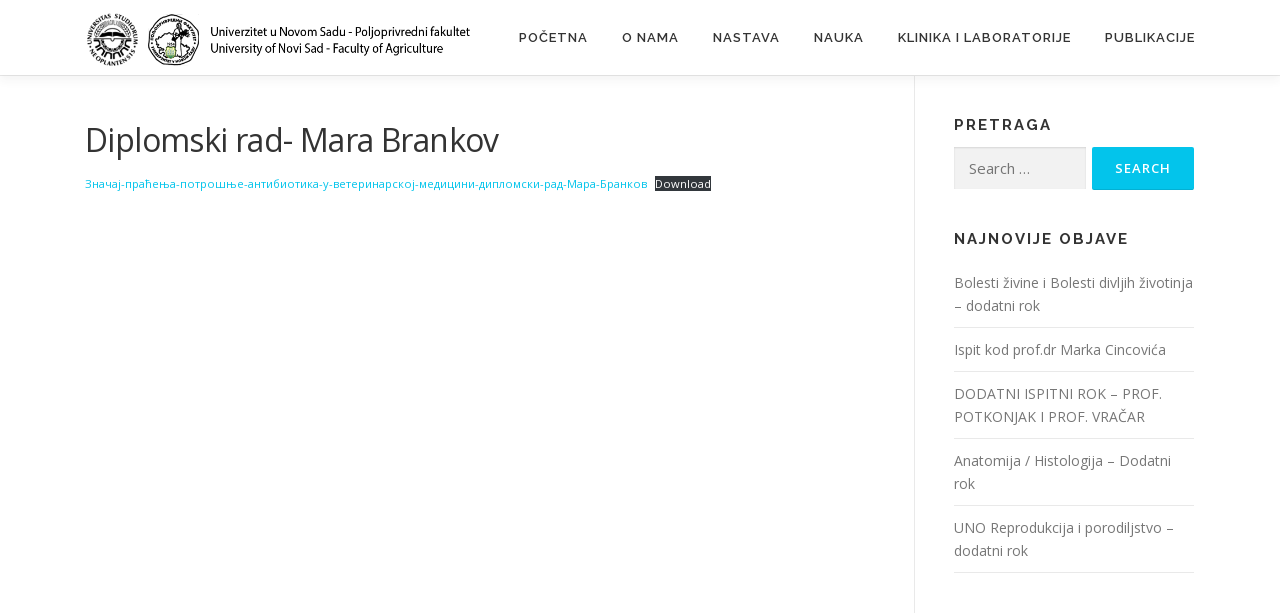

--- FILE ---
content_type: text/html; charset=UTF-8
request_url: https://www.nsveterina.edu.rs/diplomski-rad-mara-brankov/
body_size: 70677
content:
<!DOCTYPE html>
<html lang="en-US">
<head>
<meta charset="UTF-8">
<meta name="viewport" content="width=device-width, initial-scale=1">
<link rel="profile" href="http://gmpg.org/xfn/11">
<title>Diplomski rad- Mara Brankov &#8211; Departman za Veterinarsku Medicinu</title>
<meta name='robots' content='max-image-preview:large' />
<link rel='dns-prefetch' href='//fonts.googleapis.com' />
<link rel="alternate" type="application/rss+xml" title="Departman za Veterinarsku Medicinu &raquo; Feed" href="https://www.nsveterina.edu.rs/feed/" />
<link rel="alternate" type="application/rss+xml" title="Departman za Veterinarsku Medicinu &raquo; Comments Feed" href="https://www.nsveterina.edu.rs/comments/feed/" />
<link rel="alternate" type="application/rss+xml" title="Departman za Veterinarsku Medicinu &raquo; Diplomski rad- Mara Brankov Comments Feed" href="https://www.nsveterina.edu.rs/diplomski-rad-mara-brankov/feed/" />
<link rel="alternate" title="oEmbed (JSON)" type="application/json+oembed" href="https://www.nsveterina.edu.rs/wp-json/oembed/1.0/embed?url=https%3A%2F%2Fwww.nsveterina.edu.rs%2Fdiplomski-rad-mara-brankov%2F" />
<link rel="alternate" title="oEmbed (XML)" type="text/xml+oembed" href="https://www.nsveterina.edu.rs/wp-json/oembed/1.0/embed?url=https%3A%2F%2Fwww.nsveterina.edu.rs%2Fdiplomski-rad-mara-brankov%2F&#038;format=xml" />
<style id='wp-img-auto-sizes-contain-inline-css' type='text/css'>
img:is([sizes=auto i],[sizes^="auto," i]){contain-intrinsic-size:3000px 1500px}
/*# sourceURL=wp-img-auto-sizes-contain-inline-css */
</style>
<link rel='stylesheet' id='sbi_styles-css' href='https://www.nsveterina.edu.rs/wp-content/plugins/instagram-feed/css/sbi-styles.min.css?ver=6.10.0' type='text/css' media='all' />
<style id='wp-emoji-styles-inline-css' type='text/css'>

	img.wp-smiley, img.emoji {
		display: inline !important;
		border: none !important;
		box-shadow: none !important;
		height: 1em !important;
		width: 1em !important;
		margin: 0 0.07em !important;
		vertical-align: -0.1em !important;
		background: none !important;
		padding: 0 !important;
	}
/*# sourceURL=wp-emoji-styles-inline-css */
</style>
<style id='wp-block-library-inline-css' type='text/css'>
:root{--wp-block-synced-color:#7a00df;--wp-block-synced-color--rgb:122,0,223;--wp-bound-block-color:var(--wp-block-synced-color);--wp-editor-canvas-background:#ddd;--wp-admin-theme-color:#007cba;--wp-admin-theme-color--rgb:0,124,186;--wp-admin-theme-color-darker-10:#006ba1;--wp-admin-theme-color-darker-10--rgb:0,107,160.5;--wp-admin-theme-color-darker-20:#005a87;--wp-admin-theme-color-darker-20--rgb:0,90,135;--wp-admin-border-width-focus:2px}@media (min-resolution:192dpi){:root{--wp-admin-border-width-focus:1.5px}}.wp-element-button{cursor:pointer}:root .has-very-light-gray-background-color{background-color:#eee}:root .has-very-dark-gray-background-color{background-color:#313131}:root .has-very-light-gray-color{color:#eee}:root .has-very-dark-gray-color{color:#313131}:root .has-vivid-green-cyan-to-vivid-cyan-blue-gradient-background{background:linear-gradient(135deg,#00d084,#0693e3)}:root .has-purple-crush-gradient-background{background:linear-gradient(135deg,#34e2e4,#4721fb 50%,#ab1dfe)}:root .has-hazy-dawn-gradient-background{background:linear-gradient(135deg,#faaca8,#dad0ec)}:root .has-subdued-olive-gradient-background{background:linear-gradient(135deg,#fafae1,#67a671)}:root .has-atomic-cream-gradient-background{background:linear-gradient(135deg,#fdd79a,#004a59)}:root .has-nightshade-gradient-background{background:linear-gradient(135deg,#330968,#31cdcf)}:root .has-midnight-gradient-background{background:linear-gradient(135deg,#020381,#2874fc)}:root{--wp--preset--font-size--normal:16px;--wp--preset--font-size--huge:42px}.has-regular-font-size{font-size:1em}.has-larger-font-size{font-size:2.625em}.has-normal-font-size{font-size:var(--wp--preset--font-size--normal)}.has-huge-font-size{font-size:var(--wp--preset--font-size--huge)}.has-text-align-center{text-align:center}.has-text-align-left{text-align:left}.has-text-align-right{text-align:right}.has-fit-text{white-space:nowrap!important}#end-resizable-editor-section{display:none}.aligncenter{clear:both}.items-justified-left{justify-content:flex-start}.items-justified-center{justify-content:center}.items-justified-right{justify-content:flex-end}.items-justified-space-between{justify-content:space-between}.screen-reader-text{border:0;clip-path:inset(50%);height:1px;margin:-1px;overflow:hidden;padding:0;position:absolute;width:1px;word-wrap:normal!important}.screen-reader-text:focus{background-color:#ddd;clip-path:none;color:#444;display:block;font-size:1em;height:auto;left:5px;line-height:normal;padding:15px 23px 14px;text-decoration:none;top:5px;width:auto;z-index:100000}html :where(.has-border-color){border-style:solid}html :where([style*=border-top-color]){border-top-style:solid}html :where([style*=border-right-color]){border-right-style:solid}html :where([style*=border-bottom-color]){border-bottom-style:solid}html :where([style*=border-left-color]){border-left-style:solid}html :where([style*=border-width]){border-style:solid}html :where([style*=border-top-width]){border-top-style:solid}html :where([style*=border-right-width]){border-right-style:solid}html :where([style*=border-bottom-width]){border-bottom-style:solid}html :where([style*=border-left-width]){border-left-style:solid}html :where(img[class*=wp-image-]){height:auto;max-width:100%}:where(figure){margin:0 0 1em}html :where(.is-position-sticky){--wp-admin--admin-bar--position-offset:var(--wp-admin--admin-bar--height,0px)}@media screen and (max-width:600px){html :where(.is-position-sticky){--wp-admin--admin-bar--position-offset:0px}}

/*# sourceURL=wp-block-library-inline-css */
</style><style id='wp-block-file-inline-css' type='text/css'>
.wp-block-file{box-sizing:border-box}.wp-block-file:not(.wp-element-button){font-size:.8em}.wp-block-file.aligncenter{text-align:center}.wp-block-file.alignright{text-align:right}.wp-block-file *+.wp-block-file__button{margin-left:.75em}:where(.wp-block-file){margin-bottom:1.5em}.wp-block-file__embed{margin-bottom:1em}:where(.wp-block-file__button){border-radius:2em;display:inline-block;padding:.5em 1em}:where(.wp-block-file__button):where(a):active,:where(.wp-block-file__button):where(a):focus,:where(.wp-block-file__button):where(a):hover,:where(.wp-block-file__button):where(a):visited{box-shadow:none;color:#fff;opacity:.85;text-decoration:none}
/*# sourceURL=https://www.nsveterina.edu.rs/wp-includes/blocks/file/style.min.css */
</style>
<style id='global-styles-inline-css' type='text/css'>
:root{--wp--preset--aspect-ratio--square: 1;--wp--preset--aspect-ratio--4-3: 4/3;--wp--preset--aspect-ratio--3-4: 3/4;--wp--preset--aspect-ratio--3-2: 3/2;--wp--preset--aspect-ratio--2-3: 2/3;--wp--preset--aspect-ratio--16-9: 16/9;--wp--preset--aspect-ratio--9-16: 9/16;--wp--preset--color--black: #000000;--wp--preset--color--cyan-bluish-gray: #abb8c3;--wp--preset--color--white: #ffffff;--wp--preset--color--pale-pink: #f78da7;--wp--preset--color--vivid-red: #cf2e2e;--wp--preset--color--luminous-vivid-orange: #ff6900;--wp--preset--color--luminous-vivid-amber: #fcb900;--wp--preset--color--light-green-cyan: #7bdcb5;--wp--preset--color--vivid-green-cyan: #00d084;--wp--preset--color--pale-cyan-blue: #8ed1fc;--wp--preset--color--vivid-cyan-blue: #0693e3;--wp--preset--color--vivid-purple: #9b51e0;--wp--preset--gradient--vivid-cyan-blue-to-vivid-purple: linear-gradient(135deg,rgb(6,147,227) 0%,rgb(155,81,224) 100%);--wp--preset--gradient--light-green-cyan-to-vivid-green-cyan: linear-gradient(135deg,rgb(122,220,180) 0%,rgb(0,208,130) 100%);--wp--preset--gradient--luminous-vivid-amber-to-luminous-vivid-orange: linear-gradient(135deg,rgb(252,185,0) 0%,rgb(255,105,0) 100%);--wp--preset--gradient--luminous-vivid-orange-to-vivid-red: linear-gradient(135deg,rgb(255,105,0) 0%,rgb(207,46,46) 100%);--wp--preset--gradient--very-light-gray-to-cyan-bluish-gray: linear-gradient(135deg,rgb(238,238,238) 0%,rgb(169,184,195) 100%);--wp--preset--gradient--cool-to-warm-spectrum: linear-gradient(135deg,rgb(74,234,220) 0%,rgb(151,120,209) 20%,rgb(207,42,186) 40%,rgb(238,44,130) 60%,rgb(251,105,98) 80%,rgb(254,248,76) 100%);--wp--preset--gradient--blush-light-purple: linear-gradient(135deg,rgb(255,206,236) 0%,rgb(152,150,240) 100%);--wp--preset--gradient--blush-bordeaux: linear-gradient(135deg,rgb(254,205,165) 0%,rgb(254,45,45) 50%,rgb(107,0,62) 100%);--wp--preset--gradient--luminous-dusk: linear-gradient(135deg,rgb(255,203,112) 0%,rgb(199,81,192) 50%,rgb(65,88,208) 100%);--wp--preset--gradient--pale-ocean: linear-gradient(135deg,rgb(255,245,203) 0%,rgb(182,227,212) 50%,rgb(51,167,181) 100%);--wp--preset--gradient--electric-grass: linear-gradient(135deg,rgb(202,248,128) 0%,rgb(113,206,126) 100%);--wp--preset--gradient--midnight: linear-gradient(135deg,rgb(2,3,129) 0%,rgb(40,116,252) 100%);--wp--preset--font-size--small: 13px;--wp--preset--font-size--medium: 20px;--wp--preset--font-size--large: 36px;--wp--preset--font-size--x-large: 42px;--wp--preset--spacing--20: 0.44rem;--wp--preset--spacing--30: 0.67rem;--wp--preset--spacing--40: 1rem;--wp--preset--spacing--50: 1.5rem;--wp--preset--spacing--60: 2.25rem;--wp--preset--spacing--70: 3.38rem;--wp--preset--spacing--80: 5.06rem;--wp--preset--shadow--natural: 6px 6px 9px rgba(0, 0, 0, 0.2);--wp--preset--shadow--deep: 12px 12px 50px rgba(0, 0, 0, 0.4);--wp--preset--shadow--sharp: 6px 6px 0px rgba(0, 0, 0, 0.2);--wp--preset--shadow--outlined: 6px 6px 0px -3px rgb(255, 255, 255), 6px 6px rgb(0, 0, 0);--wp--preset--shadow--crisp: 6px 6px 0px rgb(0, 0, 0);}:where(.is-layout-flex){gap: 0.5em;}:where(.is-layout-grid){gap: 0.5em;}body .is-layout-flex{display: flex;}.is-layout-flex{flex-wrap: wrap;align-items: center;}.is-layout-flex > :is(*, div){margin: 0;}body .is-layout-grid{display: grid;}.is-layout-grid > :is(*, div){margin: 0;}:where(.wp-block-columns.is-layout-flex){gap: 2em;}:where(.wp-block-columns.is-layout-grid){gap: 2em;}:where(.wp-block-post-template.is-layout-flex){gap: 1.25em;}:where(.wp-block-post-template.is-layout-grid){gap: 1.25em;}.has-black-color{color: var(--wp--preset--color--black) !important;}.has-cyan-bluish-gray-color{color: var(--wp--preset--color--cyan-bluish-gray) !important;}.has-white-color{color: var(--wp--preset--color--white) !important;}.has-pale-pink-color{color: var(--wp--preset--color--pale-pink) !important;}.has-vivid-red-color{color: var(--wp--preset--color--vivid-red) !important;}.has-luminous-vivid-orange-color{color: var(--wp--preset--color--luminous-vivid-orange) !important;}.has-luminous-vivid-amber-color{color: var(--wp--preset--color--luminous-vivid-amber) !important;}.has-light-green-cyan-color{color: var(--wp--preset--color--light-green-cyan) !important;}.has-vivid-green-cyan-color{color: var(--wp--preset--color--vivid-green-cyan) !important;}.has-pale-cyan-blue-color{color: var(--wp--preset--color--pale-cyan-blue) !important;}.has-vivid-cyan-blue-color{color: var(--wp--preset--color--vivid-cyan-blue) !important;}.has-vivid-purple-color{color: var(--wp--preset--color--vivid-purple) !important;}.has-black-background-color{background-color: var(--wp--preset--color--black) !important;}.has-cyan-bluish-gray-background-color{background-color: var(--wp--preset--color--cyan-bluish-gray) !important;}.has-white-background-color{background-color: var(--wp--preset--color--white) !important;}.has-pale-pink-background-color{background-color: var(--wp--preset--color--pale-pink) !important;}.has-vivid-red-background-color{background-color: var(--wp--preset--color--vivid-red) !important;}.has-luminous-vivid-orange-background-color{background-color: var(--wp--preset--color--luminous-vivid-orange) !important;}.has-luminous-vivid-amber-background-color{background-color: var(--wp--preset--color--luminous-vivid-amber) !important;}.has-light-green-cyan-background-color{background-color: var(--wp--preset--color--light-green-cyan) !important;}.has-vivid-green-cyan-background-color{background-color: var(--wp--preset--color--vivid-green-cyan) !important;}.has-pale-cyan-blue-background-color{background-color: var(--wp--preset--color--pale-cyan-blue) !important;}.has-vivid-cyan-blue-background-color{background-color: var(--wp--preset--color--vivid-cyan-blue) !important;}.has-vivid-purple-background-color{background-color: var(--wp--preset--color--vivid-purple) !important;}.has-black-border-color{border-color: var(--wp--preset--color--black) !important;}.has-cyan-bluish-gray-border-color{border-color: var(--wp--preset--color--cyan-bluish-gray) !important;}.has-white-border-color{border-color: var(--wp--preset--color--white) !important;}.has-pale-pink-border-color{border-color: var(--wp--preset--color--pale-pink) !important;}.has-vivid-red-border-color{border-color: var(--wp--preset--color--vivid-red) !important;}.has-luminous-vivid-orange-border-color{border-color: var(--wp--preset--color--luminous-vivid-orange) !important;}.has-luminous-vivid-amber-border-color{border-color: var(--wp--preset--color--luminous-vivid-amber) !important;}.has-light-green-cyan-border-color{border-color: var(--wp--preset--color--light-green-cyan) !important;}.has-vivid-green-cyan-border-color{border-color: var(--wp--preset--color--vivid-green-cyan) !important;}.has-pale-cyan-blue-border-color{border-color: var(--wp--preset--color--pale-cyan-blue) !important;}.has-vivid-cyan-blue-border-color{border-color: var(--wp--preset--color--vivid-cyan-blue) !important;}.has-vivid-purple-border-color{border-color: var(--wp--preset--color--vivid-purple) !important;}.has-vivid-cyan-blue-to-vivid-purple-gradient-background{background: var(--wp--preset--gradient--vivid-cyan-blue-to-vivid-purple) !important;}.has-light-green-cyan-to-vivid-green-cyan-gradient-background{background: var(--wp--preset--gradient--light-green-cyan-to-vivid-green-cyan) !important;}.has-luminous-vivid-amber-to-luminous-vivid-orange-gradient-background{background: var(--wp--preset--gradient--luminous-vivid-amber-to-luminous-vivid-orange) !important;}.has-luminous-vivid-orange-to-vivid-red-gradient-background{background: var(--wp--preset--gradient--luminous-vivid-orange-to-vivid-red) !important;}.has-very-light-gray-to-cyan-bluish-gray-gradient-background{background: var(--wp--preset--gradient--very-light-gray-to-cyan-bluish-gray) !important;}.has-cool-to-warm-spectrum-gradient-background{background: var(--wp--preset--gradient--cool-to-warm-spectrum) !important;}.has-blush-light-purple-gradient-background{background: var(--wp--preset--gradient--blush-light-purple) !important;}.has-blush-bordeaux-gradient-background{background: var(--wp--preset--gradient--blush-bordeaux) !important;}.has-luminous-dusk-gradient-background{background: var(--wp--preset--gradient--luminous-dusk) !important;}.has-pale-ocean-gradient-background{background: var(--wp--preset--gradient--pale-ocean) !important;}.has-electric-grass-gradient-background{background: var(--wp--preset--gradient--electric-grass) !important;}.has-midnight-gradient-background{background: var(--wp--preset--gradient--midnight) !important;}.has-small-font-size{font-size: var(--wp--preset--font-size--small) !important;}.has-medium-font-size{font-size: var(--wp--preset--font-size--medium) !important;}.has-large-font-size{font-size: var(--wp--preset--font-size--large) !important;}.has-x-large-font-size{font-size: var(--wp--preset--font-size--x-large) !important;}
/*# sourceURL=global-styles-inline-css */
</style>

<style id='classic-theme-styles-inline-css' type='text/css'>
/*! This file is auto-generated */
.wp-block-button__link{color:#fff;background-color:#32373c;border-radius:9999px;box-shadow:none;text-decoration:none;padding:calc(.667em + 2px) calc(1.333em + 2px);font-size:1.125em}.wp-block-file__button{background:#32373c;color:#fff;text-decoration:none}
/*# sourceURL=/wp-includes/css/classic-themes.min.css */
</style>
<link rel='stylesheet' id='onepress-fonts-css' href='https://fonts.googleapis.com/css?family=Raleway%3A400%2C500%2C600%2C700%2C300%2C100%2C800%2C900%7COpen+Sans%3A400%2C300%2C300italic%2C400italic%2C600%2C600italic%2C700%2C700italic&#038;subset=latin%2Clatin-ext&#038;display=swap&#038;ver=2.3.6' type='text/css' media='all' />
<link rel='stylesheet' id='onepress-animate-css' href='https://www.nsveterina.edu.rs/wp-content/themes/onepress/assets/css/animate.min.css?ver=2.3.6' type='text/css' media='all' />
<link rel='stylesheet' id='onepress-fa-css' href='https://www.nsveterina.edu.rs/wp-content/themes/onepress/assets/fontawesome-v6/css/all.min.css?ver=6.5.1' type='text/css' media='all' />
<link rel='stylesheet' id='onepress-fa-shims-css' href='https://www.nsveterina.edu.rs/wp-content/themes/onepress/assets/fontawesome-v6/css/v4-shims.min.css?ver=6.5.1' type='text/css' media='all' />
<link rel='stylesheet' id='onepress-bootstrap-css' href='https://www.nsveterina.edu.rs/wp-content/themes/onepress/assets/css/bootstrap.min.css?ver=2.3.6' type='text/css' media='all' />
<link rel='stylesheet' id='onepress-style-css' href='https://www.nsveterina.edu.rs/wp-content/themes/onepress/style.css?ver=6.9' type='text/css' media='all' />
<style id='onepress-style-inline-css' type='text/css'>
.site-logo-div img{height:65px;width:auto}#main .video-section section.hero-slideshow-wrapper{background:transparent}.hero-slideshow-wrapper:after{position:absolute;top:0px;left:0px;width:100%;height:100%;background-color:rgba(0,0,0,0.3);display:block;content:""}#parallax-hero .jarallax-container .parallax-bg:before{background-color:rgba(0,0,0,0.3)}.body-desktop .parallax-hero .hero-slideshow-wrapper:after{display:none!important}#parallax-hero>.parallax-bg::before{background-color:rgba(0,0,0,0.3);opacity:1}.body-desktop .parallax-hero .hero-slideshow-wrapper:after{display:none!important}.page-header:not(.page--cover){text-align:left}#footer-widgets{background-color:#161616}.gallery-carousel .g-item{padding:0px 10px}.gallery-carousel-wrap{margin-left:-10px;margin-right:-10px}.gallery-grid .g-item,.gallery-masonry .g-item .inner{padding:10px}.gallery-grid-wrap,.gallery-masonry-wrap{margin-left:-10px;margin-right:-10px}.gallery-justified-wrap{margin-left:-20px;margin-right:-20px}
/*# sourceURL=onepress-style-inline-css */
</style>
<link rel='stylesheet' id='onepress-gallery-lightgallery-css' href='https://www.nsveterina.edu.rs/wp-content/themes/onepress/assets/css/lightgallery.css?ver=6.9' type='text/css' media='all' />
<script type="text/javascript" src="https://www.nsveterina.edu.rs/wp-includes/js/jquery/jquery.min.js?ver=3.7.1" id="jquery-core-js"></script>
<script type="text/javascript" src="https://www.nsveterina.edu.rs/wp-includes/js/jquery/jquery-migrate.min.js?ver=3.4.1" id="jquery-migrate-js"></script>
<link rel="https://api.w.org/" href="https://www.nsveterina.edu.rs/wp-json/" /><link rel="alternate" title="JSON" type="application/json" href="https://www.nsveterina.edu.rs/wp-json/wp/v2/posts/4068" /><link rel="EditURI" type="application/rsd+xml" title="RSD" href="https://www.nsveterina.edu.rs/xmlrpc.php?rsd" />
<meta name="generator" content="WordPress 6.9" />
<link rel="canonical" href="https://www.nsveterina.edu.rs/diplomski-rad-mara-brankov/" />
<link rel='shortlink' href='https://www.nsveterina.edu.rs/?p=4068' />
<link rel="pingback" href="https://www.nsveterina.edu.rs/xmlrpc.php"><link rel="icon" href="https://www.nsveterina.edu.rs/wp-content/uploads/2019/07/Departman-white-transparent.png" sizes="32x32" />
<link rel="icon" href="https://www.nsveterina.edu.rs/wp-content/uploads/2019/07/Departman-white-transparent.png" sizes="192x192" />
<link rel="apple-touch-icon" href="https://www.nsveterina.edu.rs/wp-content/uploads/2019/07/Departman-white-transparent.png" />
<meta name="msapplication-TileImage" content="https://www.nsveterina.edu.rs/wp-content/uploads/2019/07/Departman-white-transparent.png" />
</head>

<body class="wp-singular post-template-default single single-post postid-4068 single-format-standard wp-custom-logo wp-theme-onepress group-blog">
<div id="page" class="hfeed site">
	<a class="skip-link screen-reader-text" href="#content">Skip to content</a>
	<div id="header-section" class="h-on-top no-transparent">		<header id="masthead" class="site-header header-contained is-sticky no-scroll no-t h-on-top" role="banner">
			<div class="container">
				<div class="site-branding">
				<div class="site-brand-inner has-logo-img no-desc"><div class="site-logo-div"><a href="https://www.nsveterina.edu.rs/" class="custom-logo-link  no-t-logo" rel="home" itemprop="url"><img width="702" height="118" src="https://www.nsveterina.edu.rs/wp-content/uploads/2019/07/veterina-header-dark-transparent-2.png" class="custom-logo" alt="Departman za Veterinarsku Medicinu" itemprop="logo" decoding="async" srcset="https://www.nsveterina.edu.rs/wp-content/uploads/2019/07/veterina-header-dark-transparent-2.png 702w, https://www.nsveterina.edu.rs/wp-content/uploads/2019/07/veterina-header-dark-transparent-2-300x50.png 300w" sizes="(max-width: 702px) 100vw, 702px" /></a></div></div>				</div>
				<div class="header-right-wrapper">
					<a href="#0" id="nav-toggle">Menu<span></span></a>
					<nav id="site-navigation" class="main-navigation" role="navigation">
						<ul class="onepress-menu">
							<li id="menu-item-213" class="menu-item menu-item-type-custom menu-item-object-custom menu-item-home menu-item-213"><a href="http://www.nsveterina.edu.rs/">Početna</a></li>
<li id="menu-item-228" class="menu-item menu-item-type-post_type menu-item-object-page menu-item-has-children menu-item-228"><a href="https://www.nsveterina.edu.rs/o-nama/">O nama</a>
<ul class="sub-menu">
	<li id="menu-item-232" class="menu-item menu-item-type-post_type menu-item-object-page menu-item-232"><a href="https://www.nsveterina.edu.rs/o-nama/rec-direktora/">Reč Direktora</a></li>
	<li id="menu-item-230" class="menu-item menu-item-type-post_type menu-item-object-page menu-item-230"><a href="https://www.nsveterina.edu.rs/o-nama/istorijat/">Istorijat i organizacija</a></li>
	<li id="menu-item-231" class="menu-item menu-item-type-post_type menu-item-object-page menu-item-231"><a href="https://www.nsveterina.edu.rs/o-nama/misija-i-vizija/">Misija i vizija</a></li>
	<li id="menu-item-709" class="menu-item menu-item-type-custom menu-item-object-custom menu-item-709"><a href="http://polj.uns.ac.rs/sr/node/69">Zaposleni</a></li>
	<li id="menu-item-229" class="menu-item menu-item-type-post_type menu-item-object-page menu-item-229"><a href="https://www.nsveterina.edu.rs/o-nama/akreditacija/">Akreditacija</a></li>
	<li id="menu-item-427" class="menu-item menu-item-type-post_type menu-item-object-page menu-item-427"><a href="https://www.nsveterina.edu.rs/o-nama/galerija/">Galerija</a></li>
</ul>
</li>
<li id="menu-item-218" class="menu-item menu-item-type-post_type menu-item-object-page menu-item-has-children menu-item-218"><a href="https://www.nsveterina.edu.rs/nastava/">Nastava</a>
<ul class="sub-menu">
	<li id="menu-item-708" class="menu-item menu-item-type-custom menu-item-object-custom menu-item-708"><a href="http://polj.uns.ac.rs/sr/upis">Upis</a></li>
	<li id="menu-item-222" class="menu-item menu-item-type-post_type menu-item-object-page menu-item-has-children menu-item-222"><a href="https://www.nsveterina.edu.rs/nastava/studijski-program-integrisanih-studija/">Studijski program integrisanih studija</a>
	<ul class="sub-menu">
		<li id="menu-item-4693" class="menu-item menu-item-type-post_type menu-item-object-page menu-item-4693"><a href="https://www.nsveterina.edu.rs/teme-za-diplomske-radove/">Teme za diplomske radove</a></li>
	</ul>
</li>
	<li id="menu-item-223" class="menu-item menu-item-type-post_type menu-item-object-page menu-item-223"><a href="https://www.nsveterina.edu.rs/nastava/studijski-program-spec-studija/">Studijski program spec studija</a></li>
	<li id="menu-item-221" class="menu-item menu-item-type-post_type menu-item-object-page menu-item-221"><a href="https://www.nsveterina.edu.rs/nastava/studijski-program-doktorskih-studija/">Studijski program doktorskih studija</a></li>
	<li id="menu-item-220" class="menu-item menu-item-type-post_type menu-item-object-page menu-item-220"><a href="https://www.nsveterina.edu.rs/nastava/nastavni-materijal-za-studente/">Nastavni materijal za studente</a></li>
	<li id="menu-item-4681" class="menu-item menu-item-type-post_type menu-item-object-page menu-item-4681"><a href="https://www.nsveterina.edu.rs/pravilnici/">Pravilnici</a></li>
</ul>
</li>
<li id="menu-item-224" class="menu-item menu-item-type-post_type menu-item-object-page menu-item-has-children menu-item-224"><a href="https://www.nsveterina.edu.rs/nauka/">Nauka</a>
<ul class="sub-menu">
	<li id="menu-item-227" class="menu-item menu-item-type-post_type menu-item-object-page menu-item-has-children menu-item-227"><a href="https://www.nsveterina.edu.rs/nauka/projekti/">Skupovi</a>
	<ul class="sub-menu">
		<li id="menu-item-4731" class="menu-item menu-item-type-post_type menu-item-object-page menu-item-4731"><a href="https://www.nsveterina.edu.rs/amr-u-vet-med-trenutno-stanje-i-perspektive-2023/">AMR u Vet. med. trenutno stanje i perspektive 2023</a></li>
		<li id="menu-item-4732" class="menu-item menu-item-type-post_type menu-item-object-page menu-item-4732"><a href="https://www.nsveterina.edu.rs/amr-u-vet-med-trenutno-stanje-i-perspektive-2022/">AMR u Vet. med. trenutno stanje i perspektive 2022</a></li>
		<li id="menu-item-4752" class="menu-item menu-item-type-post_type menu-item-object-page menu-item-4752"><a href="https://www.nsveterina.edu.rs/zdravstvena-zastita-i-reprodukcija-zivotinja-2020/">Zdravstvena zaštita i reprodukcija životinja 2020</a></li>
	</ul>
</li>
	<li id="menu-item-226" class="menu-item menu-item-type-post_type menu-item-object-page menu-item-226"><a href="https://www.nsveterina.edu.rs/nauka/naucne-publikacije-zaposlenih/">Naučne publikacije zaposlenih</a></li>
</ul>
</li>
<li id="menu-item-214" class="menu-item menu-item-type-post_type menu-item-object-page menu-item-has-children menu-item-214"><a href="https://www.nsveterina.edu.rs/klinika-i-laboratorije/">Klinika i laboratorije</a>
<ul class="sub-menu">
	<li id="menu-item-322" class="menu-item menu-item-type-custom menu-item-object-custom menu-item-322"><a href="https://www.facebook.com/klinika.vet.ns">Veterinarska klinika za kućne ljubimce</a></li>
	<li id="menu-item-216" class="menu-item menu-item-type-post_type menu-item-object-page menu-item-216"><a href="https://www.nsveterina.edu.rs/klinika-i-laboratorije/ogledno-dobro-pustara-i-agro-campus/">Ogledno dobro Agro Campus</a></li>
	<li id="menu-item-724" class="menu-item menu-item-type-post_type menu-item-object-page menu-item-724"><a href="https://www.nsveterina.edu.rs/klinika-i-laboratorije/laboratorija-za-patolosku-fiziologiju/">Laboratorija za patološku fiziologiju</a></li>
	<li id="menu-item-723" class="menu-item menu-item-type-post_type menu-item-object-page menu-item-723"><a href="https://www.nsveterina.edu.rs/klinika-i-laboratorije/laboratorija-za-patologiju/">Laboratorija za patologiju</a></li>
	<li id="menu-item-722" class="menu-item menu-item-type-post_type menu-item-object-page menu-item-722"><a href="https://www.nsveterina.edu.rs/klinika-i-laboratorije/laboratorija-za-molekularna-istrazivanja/">Laboratorija za molekularna istraživanja</a></li>
	<li id="menu-item-721" class="menu-item menu-item-type-post_type menu-item-object-page menu-item-721"><a href="https://www.nsveterina.edu.rs/klinika-i-laboratorije/laboratorija-za-mikrobiologiju-i-monologiju-virusologiju-i-parazitologiju/">Laboratorija za mikrobiologiju, imunologiju, virusologiju i parazitologiju</a></li>
</ul>
</li>
<li id="menu-item-234" class="menu-item menu-item-type-post_type menu-item-object-page menu-item-has-children menu-item-234"><a href="https://www.nsveterina.edu.rs/publikacije/">Publikacije</a>
<ul class="sub-menu">
	<li id="menu-item-237" class="menu-item menu-item-type-post_type menu-item-object-page menu-item-237"><a href="https://www.nsveterina.edu.rs/publikacije/monografije/">Udžbenici i Monografije</a></li>
	<li id="menu-item-236" class="menu-item menu-item-type-post_type menu-item-object-page menu-item-236"><a href="https://www.nsveterina.edu.rs/publikacije/casopisi/">Časopisi</a></li>
</ul>
</li>
						</ul>
					</nav>
					
				</div>
			</div>
		</header>
		</div>
	<div id="content" class="site-content">

		
		<div id="content-inside" class="container right-sidebar">
			<div id="primary" class="content-area">
				<main id="main" class="site-main" role="main">

				
					<article id="post-4068" class="post-4068 post type-post status-publish format-standard hentry category-termini-ispita category-uncategorized">
	<header class="entry-header">
		<h1 class="entry-title">Diplomski rad- Mara Brankov</h1>        	</header>

    
	<div class="entry-content">
		
<div class="wp-block-file"><a href="https://www.nsveterina.edu.rs/wp-content/uploads/2022/09/Значај-праћења-потрошње-антибиотика-у-ветеринарској-медицини-дипломски-рад-Мара-Бранков.pdf">Значај-праћења-потрошње-антибиотика-у-ветеринарској-медицини-дипломски-рад-Мара-Бранков</a><a href="https://www.nsveterina.edu.rs/wp-content/uploads/2022/09/Значај-праћења-потрошње-антибиотика-у-ветеринарској-медицини-дипломски-рад-Мара-Бранков.pdf" class="wp-block-file__button" download>Download</a></div>
			</div>
    </article>


					
				
				</main>
			</div>

                            
<div id="secondary" class="widget-area sidebar" role="complementary">
	<aside id="search-3" class="widget widget_search"><h2 class="widget-title">Pretraga</h2><form role="search" method="get" class="search-form" action="https://www.nsveterina.edu.rs/">
				<label>
					<span class="screen-reader-text">Search for:</span>
					<input type="search" class="search-field" placeholder="Search &hellip;" value="" name="s" />
				</label>
				<input type="submit" class="search-submit" value="Search" />
			</form></aside>
		<aside id="recent-posts-2" class="widget widget_recent_entries">
		<h2 class="widget-title">Najnovije objave</h2>
		<ul>
											<li>
					<a href="https://www.nsveterina.edu.rs/bolesti-zivine-i-bolesti-divljih-zivotinja-dodatni-rok/">Bolesti živine i Bolesti divljih životinja – dodatni rok</a>
									</li>
											<li>
					<a href="https://www.nsveterina.edu.rs/ispit-kod-prof-dr-marka-cincovica/">Ispit kod prof.dr Marka Cincovića</a>
									</li>
											<li>
					<a href="https://www.nsveterina.edu.rs/dodatni-ispitni-rok-prof-potkonjak-i-prof-vracar/">DODATNI ISPITNI ROK – PROF. POTKONJAK I PROF. VRAČAR</a>
									</li>
											<li>
					<a href="https://www.nsveterina.edu.rs/anatomija-histologija-dodatni-rok/">Anatomija / Histologija &#8211; Dodatni rok</a>
									</li>
											<li>
					<a href="https://www.nsveterina.edu.rs/uno-reprodukcija-i-porodiljstvo-dodatni-rok/">UNO Reprodukcija i porodiljstvo &#8211; dodatni rok</a>
									</li>
					</ul>

		</aside></div>
            
		</div>
	</div>

	<footer id="colophon" class="site-footer" role="contentinfo">
					<div id="footer-widgets" class="footer-widgets section-padding ">
				<div class="container">
					<div class="row">
														<div id="footer-1" class="col-md-3 col-sm-12 footer-column widget-area sidebar" role="complementary">
									<aside id="text-2" class="footer-widget widget widget_text"><h2 class="widget-title">Kontakt</h2>			<div class="textwidget"><p>Univerzitet u Novom Sadu<br />
Poljoprivredni Fakultet<br />
Departman za veterinarsku medicinu<br />
Trg Dositeja Obradovića 8,<br />
21000 Novi Sad</p>
<p><strong>Sekretarijat departmana:<br />
</strong>tel. +381 21 485 3245<br />
fax. +381 21 459 978<br />
e-mail: <a href="mailto:dvmed@polj.uns.ac.rs" target="_blank" rel="noopener">dvmed@polj.uns.ac.rs</a></p>
<p><strong>Klinika<br />
</strong>tel. +381 21 485 3528<br />
e-mail: <a href="mailto:klinika.vet@polj.edu.rs">klinika.vet@polj.edu.rs</a></p>
</div>
		</aside>								</div>
																<div id="footer-2" class="col-md-3 col-sm-12 footer-column widget-area sidebar" role="complementary">
									<aside id="block-4" class="footer-widget widget widget_block"><iframe src="https://www.google.com/maps/embed?pb=!1m14!1m8!1m3!1d6681.011303230203!2d19.85001063555352!3d45.24740395514095!3m2!1i1024!2i768!4f13.1!3m3!1m2!1s0x0%3A0xc3d86fa8c13445d6!2sFaculty+of+Agriculture%2C+University+of+Novi+Sad!5e0!3m2!1sen!2srs!4v1562540318801!5m2!1sen!2srs" width=100% height="230" frameborder="0" style="border:0" allowfullscreen></iframe></aside>								</div>
																<div id="footer-3" class="col-md-6 col-sm-12 footer-column widget-area sidebar" role="complementary">
									<aside id="block-5" class="footer-widget widget widget_block">
<div id="sb_instagram"  class="sbi sbi_mob_col_1 sbi_tab_col_2 sbi_col_3 sbi_width_resp" style="padding-bottom: 10px;"	 data-feedid="*1"  data-res="auto" data-cols="3" data-colsmobile="1" data-colstablet="2" data-num="6" data-nummobile="6" data-item-padding="5"	 data-shortcode-atts="{}"  data-postid="4068" data-locatornonce="751acbb7d6" data-imageaspectratio="1:1" data-sbi-flags="favorLocal">
	<div class="sb_instagram_header  sbi_medium"   >
	<a class="sbi_header_link" target="_blank"
	   rel="nofollow noopener" href="https://www.instagram.com/vet.med.ns/" title="@vet.med.ns">
		<div class="sbi_header_text">
			<div class="sbi_header_img"  data-avatar-url="https://scontent-fra3-2.xx.fbcdn.net/v/t51.2885-15/243127435_376777994127583_5034385319115897296_n.jpg?_nc_cat=111&amp;ccb=1-7&amp;_nc_sid=7d201b&amp;_nc_ohc=IG4n2F3t3z4Q7kNvwHFyMV4&amp;_nc_oc=AdkXwBR6P4kWz9SIXFBePeUSBZXeArCOqyY-iw8kr4bhBosi0vwMXWlBACV_NhuzblAk9CGvbD99A3sr5WlnwLtK&amp;_nc_zt=23&amp;_nc_ht=scontent-fra3-2.xx&amp;edm=AL-3X8kEAAAA&amp;oh=00_AfvZ5MPsthZBjdu6qJ06eOHhCTI46CkargRdOTBXIFGT7w&amp;oe=6983D025">
									<div class="sbi_header_img_hover"  ><svg class="sbi_new_logo fa-instagram fa-w-14" aria-hidden="true" data-fa-processed="" aria-label="Instagram" data-prefix="fab" data-icon="instagram" role="img" viewBox="0 0 448 512">
                    <path fill="currentColor" d="M224.1 141c-63.6 0-114.9 51.3-114.9 114.9s51.3 114.9 114.9 114.9S339 319.5 339 255.9 287.7 141 224.1 141zm0 189.6c-41.1 0-74.7-33.5-74.7-74.7s33.5-74.7 74.7-74.7 74.7 33.5 74.7 74.7-33.6 74.7-74.7 74.7zm146.4-194.3c0 14.9-12 26.8-26.8 26.8-14.9 0-26.8-12-26.8-26.8s12-26.8 26.8-26.8 26.8 12 26.8 26.8zm76.1 27.2c-1.7-35.9-9.9-67.7-36.2-93.9-26.2-26.2-58-34.4-93.9-36.2-37-2.1-147.9-2.1-184.9 0-35.8 1.7-67.6 9.9-93.9 36.1s-34.4 58-36.2 93.9c-2.1 37-2.1 147.9 0 184.9 1.7 35.9 9.9 67.7 36.2 93.9s58 34.4 93.9 36.2c37 2.1 147.9 2.1 184.9 0 35.9-1.7 67.7-9.9 93.9-36.2 26.2-26.2 34.4-58 36.2-93.9 2.1-37 2.1-147.8 0-184.8zM398.8 388c-7.8 19.6-22.9 34.7-42.6 42.6-29.5 11.7-99.5 9-132.1 9s-102.7 2.6-132.1-9c-19.6-7.8-34.7-22.9-42.6-42.6-11.7-29.5-9-99.5-9-132.1s-2.6-102.7 9-132.1c7.8-19.6 22.9-34.7 42.6-42.6 29.5-11.7 99.5-9 132.1-9s102.7-2.6 132.1 9c19.6 7.8 34.7 22.9 42.6 42.6 11.7 29.5 9 99.5 9 132.1s2.7 102.7-9 132.1z"></path>
                </svg></div>
					<img loading="lazy" decoding="async"  src="http://www.nsveterina.edu.rs/wp-content/uploads/sb-instagram-feed-images/vet.med.ns.webp" alt="" width="50" height="50">
				
							</div>

			<div class="sbi_feedtheme_header_text">
				<h3>vet.med.ns</h3>
									<p class="sbi_bio">Zvanična stranica Departmana za veterinarsku medicinu, Poljoprivredni fakultet Novi Sad</p>
							</div>
		</div>
	</a>
</div>

	<div id="sbi_images"  style="gap: 10px;">
		<div class="sbi_item sbi_type_image sbi_new sbi_transition"
	id="sbi_18082352122980878" data-date="1769779188">
	<div class="sbi_photo_wrap">
		<a class="sbi_photo" href="https://www.instagram.com/p/DUIt75ugoNZ/" target="_blank" rel="noopener nofollow"
			data-full-res="https://scontent-fra5-1.cdninstagram.com/v/t51.82787-15/623459257_18059250854663378_2077177600655670868_n.jpg?stp=dst-jpg_e35_tt6&#038;_nc_cat=110&#038;ccb=7-5&#038;_nc_sid=18de74&#038;efg=eyJlZmdfdGFnIjoiRkVFRC5iZXN0X2ltYWdlX3VybGdlbi5DMyJ9&#038;_nc_ohc=oeOdqDHdDL8Q7kNvwE9BOkA&#038;_nc_oc=AdmvuULLhjytgZTzvJvGRYhOPh621fgEoXW_FuGgw0vibpDDzgK07GUvlV1rWk6nAE4PesWKpmqdM8a7azDHYnhy&#038;_nc_zt=23&#038;_nc_ht=scontent-fra5-1.cdninstagram.com&#038;edm=AM6HXa8EAAAA&#038;_nc_gid=ewIJHhmHM4BX0XOb-dWAhQ&#038;oh=00_AfvwD4JwCozWJ6Hhnr5fgMzpvT_DmUAG_oO0caMrt0eMSQ&#038;oe=6983B55A"
			data-img-src-set="{&quot;d&quot;:&quot;https:\/\/scontent-fra5-1.cdninstagram.com\/v\/t51.82787-15\/623459257_18059250854663378_2077177600655670868_n.jpg?stp=dst-jpg_e35_tt6&amp;_nc_cat=110&amp;ccb=7-5&amp;_nc_sid=18de74&amp;efg=eyJlZmdfdGFnIjoiRkVFRC5iZXN0X2ltYWdlX3VybGdlbi5DMyJ9&amp;_nc_ohc=oeOdqDHdDL8Q7kNvwE9BOkA&amp;_nc_oc=AdmvuULLhjytgZTzvJvGRYhOPh621fgEoXW_FuGgw0vibpDDzgK07GUvlV1rWk6nAE4PesWKpmqdM8a7azDHYnhy&amp;_nc_zt=23&amp;_nc_ht=scontent-fra5-1.cdninstagram.com&amp;edm=AM6HXa8EAAAA&amp;_nc_gid=ewIJHhmHM4BX0XOb-dWAhQ&amp;oh=00_AfvwD4JwCozWJ6Hhnr5fgMzpvT_DmUAG_oO0caMrt0eMSQ&amp;oe=6983B55A&quot;,&quot;150&quot;:&quot;https:\/\/scontent-fra5-1.cdninstagram.com\/v\/t51.82787-15\/623459257_18059250854663378_2077177600655670868_n.jpg?stp=dst-jpg_e35_tt6&amp;_nc_cat=110&amp;ccb=7-5&amp;_nc_sid=18de74&amp;efg=eyJlZmdfdGFnIjoiRkVFRC5iZXN0X2ltYWdlX3VybGdlbi5DMyJ9&amp;_nc_ohc=oeOdqDHdDL8Q7kNvwE9BOkA&amp;_nc_oc=AdmvuULLhjytgZTzvJvGRYhOPh621fgEoXW_FuGgw0vibpDDzgK07GUvlV1rWk6nAE4PesWKpmqdM8a7azDHYnhy&amp;_nc_zt=23&amp;_nc_ht=scontent-fra5-1.cdninstagram.com&amp;edm=AM6HXa8EAAAA&amp;_nc_gid=ewIJHhmHM4BX0XOb-dWAhQ&amp;oh=00_AfvwD4JwCozWJ6Hhnr5fgMzpvT_DmUAG_oO0caMrt0eMSQ&amp;oe=6983B55A&quot;,&quot;320&quot;:&quot;https:\/\/scontent-fra5-1.cdninstagram.com\/v\/t51.82787-15\/623459257_18059250854663378_2077177600655670868_n.jpg?stp=dst-jpg_e35_tt6&amp;_nc_cat=110&amp;ccb=7-5&amp;_nc_sid=18de74&amp;efg=eyJlZmdfdGFnIjoiRkVFRC5iZXN0X2ltYWdlX3VybGdlbi5DMyJ9&amp;_nc_ohc=oeOdqDHdDL8Q7kNvwE9BOkA&amp;_nc_oc=AdmvuULLhjytgZTzvJvGRYhOPh621fgEoXW_FuGgw0vibpDDzgK07GUvlV1rWk6nAE4PesWKpmqdM8a7azDHYnhy&amp;_nc_zt=23&amp;_nc_ht=scontent-fra5-1.cdninstagram.com&amp;edm=AM6HXa8EAAAA&amp;_nc_gid=ewIJHhmHM4BX0XOb-dWAhQ&amp;oh=00_AfvwD4JwCozWJ6Hhnr5fgMzpvT_DmUAG_oO0caMrt0eMSQ&amp;oe=6983B55A&quot;,&quot;640&quot;:&quot;https:\/\/scontent-fra5-1.cdninstagram.com\/v\/t51.82787-15\/623459257_18059250854663378_2077177600655670868_n.jpg?stp=dst-jpg_e35_tt6&amp;_nc_cat=110&amp;ccb=7-5&amp;_nc_sid=18de74&amp;efg=eyJlZmdfdGFnIjoiRkVFRC5iZXN0X2ltYWdlX3VybGdlbi5DMyJ9&amp;_nc_ohc=oeOdqDHdDL8Q7kNvwE9BOkA&amp;_nc_oc=AdmvuULLhjytgZTzvJvGRYhOPh621fgEoXW_FuGgw0vibpDDzgK07GUvlV1rWk6nAE4PesWKpmqdM8a7azDHYnhy&amp;_nc_zt=23&amp;_nc_ht=scontent-fra5-1.cdninstagram.com&amp;edm=AM6HXa8EAAAA&amp;_nc_gid=ewIJHhmHM4BX0XOb-dWAhQ&amp;oh=00_AfvwD4JwCozWJ6Hhnr5fgMzpvT_DmUAG_oO0caMrt0eMSQ&amp;oe=6983B55A&quot;}">
			<span class="sbi-screenreader">👩‍🏫 Predavanje za studente IV, V i VI godine veter</span>
									<img decoding="async" src="https://www.nsveterina.edu.rs/wp-content/plugins/instagram-feed/img/placeholder.png" alt="👩‍🏫 Predavanje za studente IV, V i VI godine veterinarske medicine, pod nazivom: “Savremene metode procene funkcionalnosti spermatozoida psa”, održaće viši naučni saradnik dr sci. vet. med. Jelena Apić, šef odeljenja za reprodukciju Naučnog instituta za veterinarstvo “Novi Sad”.

Predavaonica P1, 10.02.2026. sa početkom u 10h. 🔬🥼🐕" aria-hidden="true">
		</a>
	</div>
</div><div class="sbi_item sbi_type_carousel sbi_new sbi_transition"
	id="sbi_18052682729448311" data-date="1769425719">
	<div class="sbi_photo_wrap">
		<a class="sbi_photo" href="https://www.instagram.com/p/DT-L9z6gtn1/" target="_blank" rel="noopener nofollow"
			data-full-res="https://scontent-fra3-2.cdninstagram.com/v/t51.82787-15/622396864_18058768664663378_8924621239118342568_n.jpg?stp=dst-jpg_e35_tt6&#038;_nc_cat=111&#038;ccb=7-5&#038;_nc_sid=18de74&#038;efg=eyJlZmdfdGFnIjoiQ0FST1VTRUxfSVRFTS5iZXN0X2ltYWdlX3VybGdlbi5DMyJ9&#038;_nc_ohc=u8lDYfJD9UcQ7kNvwHkc2SH&#038;_nc_oc=AdmsLldrrfeNb07Nx_jzpUrn4EDNBFXe_j5Vd8nYlfvoLb3XkCDQzd13NAmv2b4VK9tfgyZqDkjgMtSmc2X3_7LK&#038;_nc_zt=23&#038;_nc_ht=scontent-fra3-2.cdninstagram.com&#038;edm=AM6HXa8EAAAA&#038;_nc_gid=ewIJHhmHM4BX0XOb-dWAhQ&#038;oh=00_AfsQF6Kt9-oPwswHQF95NwAuAUAjAt1GaOhPJNRwPYbfiw&#038;oe=6983E0E2"
			data-img-src-set="{&quot;d&quot;:&quot;https:\/\/scontent-fra3-2.cdninstagram.com\/v\/t51.82787-15\/622396864_18058768664663378_8924621239118342568_n.jpg?stp=dst-jpg_e35_tt6&amp;_nc_cat=111&amp;ccb=7-5&amp;_nc_sid=18de74&amp;efg=eyJlZmdfdGFnIjoiQ0FST1VTRUxfSVRFTS5iZXN0X2ltYWdlX3VybGdlbi5DMyJ9&amp;_nc_ohc=u8lDYfJD9UcQ7kNvwHkc2SH&amp;_nc_oc=AdmsLldrrfeNb07Nx_jzpUrn4EDNBFXe_j5Vd8nYlfvoLb3XkCDQzd13NAmv2b4VK9tfgyZqDkjgMtSmc2X3_7LK&amp;_nc_zt=23&amp;_nc_ht=scontent-fra3-2.cdninstagram.com&amp;edm=AM6HXa8EAAAA&amp;_nc_gid=ewIJHhmHM4BX0XOb-dWAhQ&amp;oh=00_AfsQF6Kt9-oPwswHQF95NwAuAUAjAt1GaOhPJNRwPYbfiw&amp;oe=6983E0E2&quot;,&quot;150&quot;:&quot;https:\/\/scontent-fra3-2.cdninstagram.com\/v\/t51.82787-15\/622396864_18058768664663378_8924621239118342568_n.jpg?stp=dst-jpg_e35_tt6&amp;_nc_cat=111&amp;ccb=7-5&amp;_nc_sid=18de74&amp;efg=eyJlZmdfdGFnIjoiQ0FST1VTRUxfSVRFTS5iZXN0X2ltYWdlX3VybGdlbi5DMyJ9&amp;_nc_ohc=u8lDYfJD9UcQ7kNvwHkc2SH&amp;_nc_oc=AdmsLldrrfeNb07Nx_jzpUrn4EDNBFXe_j5Vd8nYlfvoLb3XkCDQzd13NAmv2b4VK9tfgyZqDkjgMtSmc2X3_7LK&amp;_nc_zt=23&amp;_nc_ht=scontent-fra3-2.cdninstagram.com&amp;edm=AM6HXa8EAAAA&amp;_nc_gid=ewIJHhmHM4BX0XOb-dWAhQ&amp;oh=00_AfsQF6Kt9-oPwswHQF95NwAuAUAjAt1GaOhPJNRwPYbfiw&amp;oe=6983E0E2&quot;,&quot;320&quot;:&quot;https:\/\/scontent-fra3-2.cdninstagram.com\/v\/t51.82787-15\/622396864_18058768664663378_8924621239118342568_n.jpg?stp=dst-jpg_e35_tt6&amp;_nc_cat=111&amp;ccb=7-5&amp;_nc_sid=18de74&amp;efg=eyJlZmdfdGFnIjoiQ0FST1VTRUxfSVRFTS5iZXN0X2ltYWdlX3VybGdlbi5DMyJ9&amp;_nc_ohc=u8lDYfJD9UcQ7kNvwHkc2SH&amp;_nc_oc=AdmsLldrrfeNb07Nx_jzpUrn4EDNBFXe_j5Vd8nYlfvoLb3XkCDQzd13NAmv2b4VK9tfgyZqDkjgMtSmc2X3_7LK&amp;_nc_zt=23&amp;_nc_ht=scontent-fra3-2.cdninstagram.com&amp;edm=AM6HXa8EAAAA&amp;_nc_gid=ewIJHhmHM4BX0XOb-dWAhQ&amp;oh=00_AfsQF6Kt9-oPwswHQF95NwAuAUAjAt1GaOhPJNRwPYbfiw&amp;oe=6983E0E2&quot;,&quot;640&quot;:&quot;https:\/\/scontent-fra3-2.cdninstagram.com\/v\/t51.82787-15\/622396864_18058768664663378_8924621239118342568_n.jpg?stp=dst-jpg_e35_tt6&amp;_nc_cat=111&amp;ccb=7-5&amp;_nc_sid=18de74&amp;efg=eyJlZmdfdGFnIjoiQ0FST1VTRUxfSVRFTS5iZXN0X2ltYWdlX3VybGdlbi5DMyJ9&amp;_nc_ohc=u8lDYfJD9UcQ7kNvwHkc2SH&amp;_nc_oc=AdmsLldrrfeNb07Nx_jzpUrn4EDNBFXe_j5Vd8nYlfvoLb3XkCDQzd13NAmv2b4VK9tfgyZqDkjgMtSmc2X3_7LK&amp;_nc_zt=23&amp;_nc_ht=scontent-fra3-2.cdninstagram.com&amp;edm=AM6HXa8EAAAA&amp;_nc_gid=ewIJHhmHM4BX0XOb-dWAhQ&amp;oh=00_AfsQF6Kt9-oPwswHQF95NwAuAUAjAt1GaOhPJNRwPYbfiw&amp;oe=6983E0E2&quot;}">
			<span class="sbi-screenreader">🩺🥼 Studenti IV godine na kliničkim vežbama iz pred</span>
			<svg class="svg-inline--fa fa-clone fa-w-16 sbi_lightbox_carousel_icon" aria-hidden="true" aria-label="Clone" data-fa-proƒcessed="" data-prefix="far" data-icon="clone" role="img" xmlns="http://www.w3.org/2000/svg" viewBox="0 0 512 512">
                    <path fill="currentColor" d="M464 0H144c-26.51 0-48 21.49-48 48v48H48c-26.51 0-48 21.49-48 48v320c0 26.51 21.49 48 48 48h320c26.51 0 48-21.49 48-48v-48h48c26.51 0 48-21.49 48-48V48c0-26.51-21.49-48-48-48zM362 464H54a6 6 0 0 1-6-6V150a6 6 0 0 1 6-6h42v224c0 26.51 21.49 48 48 48h224v42a6 6 0 0 1-6 6zm96-96H150a6 6 0 0 1-6-6V54a6 6 0 0 1 6-6h308a6 6 0 0 1 6 6v308a6 6 0 0 1-6 6z"></path>
                </svg>						<img decoding="async" src="https://www.nsveterina.edu.rs/wp-content/plugins/instagram-feed/img/placeholder.png" alt="🩺🥼 Studenti IV godine na kliničkim vežbama iz predmeta “Reprodukcija domaćih životinja” posmatrali su operaciju ovariohisterektomije mačke, koja predstavlja hirurško uklanjanje jajnika i materice. Ovim zahvatom sprečavaju se neželjeni graviditet i pojava estrusa, smanjuje se rizik od piometre i tumora reproduktivnog sistema, a ujedno se doprinosi boljem zdravstvenom stanju i kontroli populacije mačaka. 🐈🐈‍⬛" aria-hidden="true">
		</a>
	</div>
</div><div class="sbi_item sbi_type_carousel sbi_new sbi_transition"
	id="sbi_18165816454394096" data-date="1769115034">
	<div class="sbi_photo_wrap">
		<a class="sbi_photo" href="https://www.instagram.com/p/DT07YZEAFoB/" target="_blank" rel="noopener nofollow"
			data-full-res="https://scontent-fra5-2.cdninstagram.com/v/t51.82787-15/620894095_18058336601663378_1604953043576880576_n.jpg?stp=dst-jpg_e35_tt6&#038;_nc_cat=107&#038;ccb=7-5&#038;_nc_sid=18de74&#038;efg=eyJlZmdfdGFnIjoiQ0FST1VTRUxfSVRFTS5iZXN0X2ltYWdlX3VybGdlbi5DMyJ9&#038;_nc_ohc=935CnEtzE9kQ7kNvwHdjefU&#038;_nc_oc=AdnFAeV042tiukSbM6QaLR7ckDlhEwrk5IovQgnvzfPPsZPncHNbdT8Nnhd6LiMMXaZK-Qja6M_FloZ1xNV900Le&#038;_nc_zt=23&#038;_nc_ht=scontent-fra5-2.cdninstagram.com&#038;edm=AM6HXa8EAAAA&#038;_nc_gid=ewIJHhmHM4BX0XOb-dWAhQ&#038;oh=00_Afv6s5EKJeT2xcN0iyJJ4nBmqhB7BOTwcv1F-U4gtuG_Nw&#038;oe=6983BF38"
			data-img-src-set="{&quot;d&quot;:&quot;https:\/\/scontent-fra5-2.cdninstagram.com\/v\/t51.82787-15\/620894095_18058336601663378_1604953043576880576_n.jpg?stp=dst-jpg_e35_tt6&amp;_nc_cat=107&amp;ccb=7-5&amp;_nc_sid=18de74&amp;efg=eyJlZmdfdGFnIjoiQ0FST1VTRUxfSVRFTS5iZXN0X2ltYWdlX3VybGdlbi5DMyJ9&amp;_nc_ohc=935CnEtzE9kQ7kNvwHdjefU&amp;_nc_oc=AdnFAeV042tiukSbM6QaLR7ckDlhEwrk5IovQgnvzfPPsZPncHNbdT8Nnhd6LiMMXaZK-Qja6M_FloZ1xNV900Le&amp;_nc_zt=23&amp;_nc_ht=scontent-fra5-2.cdninstagram.com&amp;edm=AM6HXa8EAAAA&amp;_nc_gid=ewIJHhmHM4BX0XOb-dWAhQ&amp;oh=00_Afv6s5EKJeT2xcN0iyJJ4nBmqhB7BOTwcv1F-U4gtuG_Nw&amp;oe=6983BF38&quot;,&quot;150&quot;:&quot;https:\/\/scontent-fra5-2.cdninstagram.com\/v\/t51.82787-15\/620894095_18058336601663378_1604953043576880576_n.jpg?stp=dst-jpg_e35_tt6&amp;_nc_cat=107&amp;ccb=7-5&amp;_nc_sid=18de74&amp;efg=eyJlZmdfdGFnIjoiQ0FST1VTRUxfSVRFTS5iZXN0X2ltYWdlX3VybGdlbi5DMyJ9&amp;_nc_ohc=935CnEtzE9kQ7kNvwHdjefU&amp;_nc_oc=AdnFAeV042tiukSbM6QaLR7ckDlhEwrk5IovQgnvzfPPsZPncHNbdT8Nnhd6LiMMXaZK-Qja6M_FloZ1xNV900Le&amp;_nc_zt=23&amp;_nc_ht=scontent-fra5-2.cdninstagram.com&amp;edm=AM6HXa8EAAAA&amp;_nc_gid=ewIJHhmHM4BX0XOb-dWAhQ&amp;oh=00_Afv6s5EKJeT2xcN0iyJJ4nBmqhB7BOTwcv1F-U4gtuG_Nw&amp;oe=6983BF38&quot;,&quot;320&quot;:&quot;https:\/\/scontent-fra5-2.cdninstagram.com\/v\/t51.82787-15\/620894095_18058336601663378_1604953043576880576_n.jpg?stp=dst-jpg_e35_tt6&amp;_nc_cat=107&amp;ccb=7-5&amp;_nc_sid=18de74&amp;efg=eyJlZmdfdGFnIjoiQ0FST1VTRUxfSVRFTS5iZXN0X2ltYWdlX3VybGdlbi5DMyJ9&amp;_nc_ohc=935CnEtzE9kQ7kNvwHdjefU&amp;_nc_oc=AdnFAeV042tiukSbM6QaLR7ckDlhEwrk5IovQgnvzfPPsZPncHNbdT8Nnhd6LiMMXaZK-Qja6M_FloZ1xNV900Le&amp;_nc_zt=23&amp;_nc_ht=scontent-fra5-2.cdninstagram.com&amp;edm=AM6HXa8EAAAA&amp;_nc_gid=ewIJHhmHM4BX0XOb-dWAhQ&amp;oh=00_Afv6s5EKJeT2xcN0iyJJ4nBmqhB7BOTwcv1F-U4gtuG_Nw&amp;oe=6983BF38&quot;,&quot;640&quot;:&quot;https:\/\/scontent-fra5-2.cdninstagram.com\/v\/t51.82787-15\/620894095_18058336601663378_1604953043576880576_n.jpg?stp=dst-jpg_e35_tt6&amp;_nc_cat=107&amp;ccb=7-5&amp;_nc_sid=18de74&amp;efg=eyJlZmdfdGFnIjoiQ0FST1VTRUxfSVRFTS5iZXN0X2ltYWdlX3VybGdlbi5DMyJ9&amp;_nc_ohc=935CnEtzE9kQ7kNvwHdjefU&amp;_nc_oc=AdnFAeV042tiukSbM6QaLR7ckDlhEwrk5IovQgnvzfPPsZPncHNbdT8Nnhd6LiMMXaZK-Qja6M_FloZ1xNV900Le&amp;_nc_zt=23&amp;_nc_ht=scontent-fra5-2.cdninstagram.com&amp;edm=AM6HXa8EAAAA&amp;_nc_gid=ewIJHhmHM4BX0XOb-dWAhQ&amp;oh=00_Afv6s5EKJeT2xcN0iyJJ4nBmqhB7BOTwcv1F-U4gtuG_Nw&amp;oe=6983BF38&quot;}">
			<span class="sbi-screenreader">🔬 Laboratorijske vežbe iz “Reprodukcije domaćih ži</span>
			<svg class="svg-inline--fa fa-clone fa-w-16 sbi_lightbox_carousel_icon" aria-hidden="true" aria-label="Clone" data-fa-proƒcessed="" data-prefix="far" data-icon="clone" role="img" xmlns="http://www.w3.org/2000/svg" viewBox="0 0 512 512">
                    <path fill="currentColor" d="M464 0H144c-26.51 0-48 21.49-48 48v48H48c-26.51 0-48 21.49-48 48v320c0 26.51 21.49 48 48 48h320c26.51 0 48-21.49 48-48v-48h48c26.51 0 48-21.49 48-48V48c0-26.51-21.49-48-48-48zM362 464H54a6 6 0 0 1-6-6V150a6 6 0 0 1 6-6h42v224c0 26.51 21.49 48 48 48h224v42a6 6 0 0 1-6 6zm96-96H150a6 6 0 0 1-6-6V54a6 6 0 0 1 6-6h308a6 6 0 0 1 6 6v308a6 6 0 0 1-6 6z"></path>
                </svg>						<img decoding="async" src="https://www.nsveterina.edu.rs/wp-content/plugins/instagram-feed/img/placeholder.png" alt="🔬 Laboratorijske vežbe iz “Reprodukcije domaćih životinja” gde su studenti IV godine bojenjem preparata vaginalne citologije kuje, određivali optimalno vreme parenja. Takođe, citomorfološkim pregledom vršili evaluaciju semena različitih priplodnjaka (bika, nerasta i pasa). 🐂🐷🐕" aria-hidden="true">
		</a>
	</div>
</div><div class="sbi_item sbi_type_carousel sbi_new sbi_transition"
	id="sbi_18129478735511795" data-date="1768828140">
	<div class="sbi_photo_wrap">
		<a class="sbi_photo" href="https://www.instagram.com/p/DTsYLFOjDPc/" target="_blank" rel="noopener nofollow"
			data-full-res="https://scontent-fra3-1.cdninstagram.com/v/t51.82787-15/619727432_18057960938663378_3253564859169770474_n.jpg?stp=dst-jpg_e35_tt6&#038;_nc_cat=105&#038;ccb=7-5&#038;_nc_sid=18de74&#038;efg=eyJlZmdfdGFnIjoiQ0FST1VTRUxfSVRFTS5iZXN0X2ltYWdlX3VybGdlbi5DMyJ9&#038;_nc_ohc=h8wAKcKG0TgQ7kNvwGioUky&#038;_nc_oc=AdlKmLEmijkSwGPgU7NsCI1V9VjQjWPt5sQsmLgs-jk5lWtGXl_K5V2cc6W8T0QRRjwa26s6Rnw3_7a_SJ5C_idq&#038;_nc_zt=23&#038;_nc_ht=scontent-fra3-1.cdninstagram.com&#038;edm=AM6HXa8EAAAA&#038;_nc_gid=ewIJHhmHM4BX0XOb-dWAhQ&#038;oh=00_AftPHjF4ItlrsP8TyhyMeH-o3cTQ1p9x307qkN38qendQA&#038;oe=6983BFB8"
			data-img-src-set="{&quot;d&quot;:&quot;https:\/\/scontent-fra3-1.cdninstagram.com\/v\/t51.82787-15\/619727432_18057960938663378_3253564859169770474_n.jpg?stp=dst-jpg_e35_tt6&amp;_nc_cat=105&amp;ccb=7-5&amp;_nc_sid=18de74&amp;efg=eyJlZmdfdGFnIjoiQ0FST1VTRUxfSVRFTS5iZXN0X2ltYWdlX3VybGdlbi5DMyJ9&amp;_nc_ohc=h8wAKcKG0TgQ7kNvwGioUky&amp;_nc_oc=AdlKmLEmijkSwGPgU7NsCI1V9VjQjWPt5sQsmLgs-jk5lWtGXl_K5V2cc6W8T0QRRjwa26s6Rnw3_7a_SJ5C_idq&amp;_nc_zt=23&amp;_nc_ht=scontent-fra3-1.cdninstagram.com&amp;edm=AM6HXa8EAAAA&amp;_nc_gid=ewIJHhmHM4BX0XOb-dWAhQ&amp;oh=00_AftPHjF4ItlrsP8TyhyMeH-o3cTQ1p9x307qkN38qendQA&amp;oe=6983BFB8&quot;,&quot;150&quot;:&quot;https:\/\/scontent-fra3-1.cdninstagram.com\/v\/t51.82787-15\/619727432_18057960938663378_3253564859169770474_n.jpg?stp=dst-jpg_e35_tt6&amp;_nc_cat=105&amp;ccb=7-5&amp;_nc_sid=18de74&amp;efg=eyJlZmdfdGFnIjoiQ0FST1VTRUxfSVRFTS5iZXN0X2ltYWdlX3VybGdlbi5DMyJ9&amp;_nc_ohc=h8wAKcKG0TgQ7kNvwGioUky&amp;_nc_oc=AdlKmLEmijkSwGPgU7NsCI1V9VjQjWPt5sQsmLgs-jk5lWtGXl_K5V2cc6W8T0QRRjwa26s6Rnw3_7a_SJ5C_idq&amp;_nc_zt=23&amp;_nc_ht=scontent-fra3-1.cdninstagram.com&amp;edm=AM6HXa8EAAAA&amp;_nc_gid=ewIJHhmHM4BX0XOb-dWAhQ&amp;oh=00_AftPHjF4ItlrsP8TyhyMeH-o3cTQ1p9x307qkN38qendQA&amp;oe=6983BFB8&quot;,&quot;320&quot;:&quot;https:\/\/scontent-fra3-1.cdninstagram.com\/v\/t51.82787-15\/619727432_18057960938663378_3253564859169770474_n.jpg?stp=dst-jpg_e35_tt6&amp;_nc_cat=105&amp;ccb=7-5&amp;_nc_sid=18de74&amp;efg=eyJlZmdfdGFnIjoiQ0FST1VTRUxfSVRFTS5iZXN0X2ltYWdlX3VybGdlbi5DMyJ9&amp;_nc_ohc=h8wAKcKG0TgQ7kNvwGioUky&amp;_nc_oc=AdlKmLEmijkSwGPgU7NsCI1V9VjQjWPt5sQsmLgs-jk5lWtGXl_K5V2cc6W8T0QRRjwa26s6Rnw3_7a_SJ5C_idq&amp;_nc_zt=23&amp;_nc_ht=scontent-fra3-1.cdninstagram.com&amp;edm=AM6HXa8EAAAA&amp;_nc_gid=ewIJHhmHM4BX0XOb-dWAhQ&amp;oh=00_AftPHjF4ItlrsP8TyhyMeH-o3cTQ1p9x307qkN38qendQA&amp;oe=6983BFB8&quot;,&quot;640&quot;:&quot;https:\/\/scontent-fra3-1.cdninstagram.com\/v\/t51.82787-15\/619727432_18057960938663378_3253564859169770474_n.jpg?stp=dst-jpg_e35_tt6&amp;_nc_cat=105&amp;ccb=7-5&amp;_nc_sid=18de74&amp;efg=eyJlZmdfdGFnIjoiQ0FST1VTRUxfSVRFTS5iZXN0X2ltYWdlX3VybGdlbi5DMyJ9&amp;_nc_ohc=h8wAKcKG0TgQ7kNvwGioUky&amp;_nc_oc=AdlKmLEmijkSwGPgU7NsCI1V9VjQjWPt5sQsmLgs-jk5lWtGXl_K5V2cc6W8T0QRRjwa26s6Rnw3_7a_SJ5C_idq&amp;_nc_zt=23&amp;_nc_ht=scontent-fra3-1.cdninstagram.com&amp;edm=AM6HXa8EAAAA&amp;_nc_gid=ewIJHhmHM4BX0XOb-dWAhQ&amp;oh=00_AftPHjF4ItlrsP8TyhyMeH-o3cTQ1p9x307qkN38qendQA&amp;oe=6983BFB8&quot;}">
			<span class="sbi-screenreader">🐣 U organizaciji Centra za razvoj karijere Poljopr</span>
			<svg class="svg-inline--fa fa-clone fa-w-16 sbi_lightbox_carousel_icon" aria-hidden="true" aria-label="Clone" data-fa-proƒcessed="" data-prefix="far" data-icon="clone" role="img" xmlns="http://www.w3.org/2000/svg" viewBox="0 0 512 512">
                    <path fill="currentColor" d="M464 0H144c-26.51 0-48 21.49-48 48v48H48c-26.51 0-48 21.49-48 48v320c0 26.51 21.49 48 48 48h320c26.51 0 48-21.49 48-48v-48h48c26.51 0 48-21.49 48-48V48c0-26.51-21.49-48-48-48zM362 464H54a6 6 0 0 1-6-6V150a6 6 0 0 1 6-6h42v224c0 26.51 21.49 48 48 48h224v42a6 6 0 0 1-6 6zm96-96H150a6 6 0 0 1-6-6V54a6 6 0 0 1 6-6h308a6 6 0 0 1 6 6v308a6 6 0 0 1-6 6z"></path>
                </svg>						<img decoding="async" src="https://www.nsveterina.edu.rs/wp-content/plugins/instagram-feed/img/placeholder.png" alt="🐣 U organizaciji Centra za razvoj karijere Poljoprivrednog fakulteta i u sklopu vežbi iz predmeta Farmakologija i toksikologija, studenti veterinarske medicine su imali priliku da posete živinarsku farmu ROBINS d.o.o. iz Glibovca, kod Smederevske Palanke.

🐔 Kompanija ROBINS d.o.o. se bavi živinarstvom, odnosno proizvodnjom jednodnevnih tovnih pilića još od 1994. godine.

🏭 Studenti su obišli farmu roditeljskih jata i inkubatorsku stanicu, gde su stekli dragocena praktična znanja iz oblasti veterinarske medicine i živinarstva.

💉 Poseban akcenat bio je na praktičnom radu, gde su studenti učestvovali u vakcinaciji pilića u inkubatorskoj stanici, kao i upoznavanju sa različitim načinima aplikacije vakcina u savremenoj živinarskoj proizvodnji.

Zahvaljujemo se našim domaćinima iz ROBINS d.o.o. na gostoprimstvu." aria-hidden="true">
		</a>
	</div>
</div><div class="sbi_item sbi_type_image sbi_new sbi_transition"
	id="sbi_17906215779315990" data-date="1767096936">
	<div class="sbi_photo_wrap">
		<a class="sbi_photo" href="https://www.instagram.com/p/DS4yKiZgqZm/" target="_blank" rel="noopener nofollow"
			data-full-res="https://scontent-fra3-1.cdninstagram.com/v/t51.82787-15/587286949_18055813991663378_2606218513067509776_n.jpg?stp=dst-jpg_e35_tt6&#038;_nc_cat=108&#038;ccb=7-5&#038;_nc_sid=18de74&#038;efg=eyJlZmdfdGFnIjoiRkVFRC5iZXN0X2ltYWdlX3VybGdlbi5DMyJ9&#038;_nc_ohc=a_D79s1qd0AQ7kNvwHfLS0_&#038;_nc_oc=AdkBzi75b5On5LsI2_l7I695TRK5a6e1bsWcHZ3Bto5SNuYsnYFK55SzcCA3R5Wuqz48QEpV2O7Nsq9KLOoPXjpF&#038;_nc_zt=23&#038;_nc_ht=scontent-fra3-1.cdninstagram.com&#038;edm=AM6HXa8EAAAA&#038;_nc_gid=ewIJHhmHM4BX0XOb-dWAhQ&#038;oh=00_AftCOUHD0QeUUOuY1SZU4AMan8zVZpmbVBXrl8c0RyQbgQ&#038;oe=6983D693"
			data-img-src-set="{&quot;d&quot;:&quot;https:\/\/scontent-fra3-1.cdninstagram.com\/v\/t51.82787-15\/587286949_18055813991663378_2606218513067509776_n.jpg?stp=dst-jpg_e35_tt6&amp;_nc_cat=108&amp;ccb=7-5&amp;_nc_sid=18de74&amp;efg=eyJlZmdfdGFnIjoiRkVFRC5iZXN0X2ltYWdlX3VybGdlbi5DMyJ9&amp;_nc_ohc=a_D79s1qd0AQ7kNvwHfLS0_&amp;_nc_oc=AdkBzi75b5On5LsI2_l7I695TRK5a6e1bsWcHZ3Bto5SNuYsnYFK55SzcCA3R5Wuqz48QEpV2O7Nsq9KLOoPXjpF&amp;_nc_zt=23&amp;_nc_ht=scontent-fra3-1.cdninstagram.com&amp;edm=AM6HXa8EAAAA&amp;_nc_gid=ewIJHhmHM4BX0XOb-dWAhQ&amp;oh=00_AftCOUHD0QeUUOuY1SZU4AMan8zVZpmbVBXrl8c0RyQbgQ&amp;oe=6983D693&quot;,&quot;150&quot;:&quot;https:\/\/scontent-fra3-1.cdninstagram.com\/v\/t51.82787-15\/587286949_18055813991663378_2606218513067509776_n.jpg?stp=dst-jpg_e35_tt6&amp;_nc_cat=108&amp;ccb=7-5&amp;_nc_sid=18de74&amp;efg=eyJlZmdfdGFnIjoiRkVFRC5iZXN0X2ltYWdlX3VybGdlbi5DMyJ9&amp;_nc_ohc=a_D79s1qd0AQ7kNvwHfLS0_&amp;_nc_oc=AdkBzi75b5On5LsI2_l7I695TRK5a6e1bsWcHZ3Bto5SNuYsnYFK55SzcCA3R5Wuqz48QEpV2O7Nsq9KLOoPXjpF&amp;_nc_zt=23&amp;_nc_ht=scontent-fra3-1.cdninstagram.com&amp;edm=AM6HXa8EAAAA&amp;_nc_gid=ewIJHhmHM4BX0XOb-dWAhQ&amp;oh=00_AftCOUHD0QeUUOuY1SZU4AMan8zVZpmbVBXrl8c0RyQbgQ&amp;oe=6983D693&quot;,&quot;320&quot;:&quot;https:\/\/scontent-fra3-1.cdninstagram.com\/v\/t51.82787-15\/587286949_18055813991663378_2606218513067509776_n.jpg?stp=dst-jpg_e35_tt6&amp;_nc_cat=108&amp;ccb=7-5&amp;_nc_sid=18de74&amp;efg=eyJlZmdfdGFnIjoiRkVFRC5iZXN0X2ltYWdlX3VybGdlbi5DMyJ9&amp;_nc_ohc=a_D79s1qd0AQ7kNvwHfLS0_&amp;_nc_oc=AdkBzi75b5On5LsI2_l7I695TRK5a6e1bsWcHZ3Bto5SNuYsnYFK55SzcCA3R5Wuqz48QEpV2O7Nsq9KLOoPXjpF&amp;_nc_zt=23&amp;_nc_ht=scontent-fra3-1.cdninstagram.com&amp;edm=AM6HXa8EAAAA&amp;_nc_gid=ewIJHhmHM4BX0XOb-dWAhQ&amp;oh=00_AftCOUHD0QeUUOuY1SZU4AMan8zVZpmbVBXrl8c0RyQbgQ&amp;oe=6983D693&quot;,&quot;640&quot;:&quot;https:\/\/scontent-fra3-1.cdninstagram.com\/v\/t51.82787-15\/587286949_18055813991663378_2606218513067509776_n.jpg?stp=dst-jpg_e35_tt6&amp;_nc_cat=108&amp;ccb=7-5&amp;_nc_sid=18de74&amp;efg=eyJlZmdfdGFnIjoiRkVFRC5iZXN0X2ltYWdlX3VybGdlbi5DMyJ9&amp;_nc_ohc=a_D79s1qd0AQ7kNvwHfLS0_&amp;_nc_oc=AdkBzi75b5On5LsI2_l7I695TRK5a6e1bsWcHZ3Bto5SNuYsnYFK55SzcCA3R5Wuqz48QEpV2O7Nsq9KLOoPXjpF&amp;_nc_zt=23&amp;_nc_ht=scontent-fra3-1.cdninstagram.com&amp;edm=AM6HXa8EAAAA&amp;_nc_gid=ewIJHhmHM4BX0XOb-dWAhQ&amp;oh=00_AftCOUHD0QeUUOuY1SZU4AMan8zVZpmbVBXrl8c0RyQbgQ&amp;oe=6983D693&quot;}">
			<span class="sbi-screenreader">⛑️ Diplomski rad pod nazivom “Kriptorhizam pasa i </span>
									<img decoding="async" src="https://www.nsveterina.edu.rs/wp-content/plugins/instagram-feed/img/placeholder.png" alt="⛑️ Diplomski rad pod nazivom “Kriptorhizam pasa i mačaka sa aspekta reproduktivne patologije i hirurške terapije” uspešno je odbranio kandidat Dušan Malešen i time stekao diplomu doktora veterinarske medicine.

🎉⛑️ Čestitamo dr vet. med. Dušane! 🍀🩺" aria-hidden="true">
		</a>
	</div>
</div><div class="sbi_item sbi_type_image sbi_new sbi_transition"
	id="sbi_18369798847088177" data-date="1767037389">
	<div class="sbi_photo_wrap">
		<a class="sbi_photo" href="https://www.instagram.com/p/DS3AljngIfL/" target="_blank" rel="noopener nofollow"
			data-full-res="https://scontent-fra3-1.cdninstagram.com/v/t51.82787-15/606720492_18055747211663378_7195046772563110875_n.jpg?stp=dst-jpg_e35_tt6&#038;_nc_cat=108&#038;ccb=7-5&#038;_nc_sid=18de74&#038;efg=eyJlZmdfdGFnIjoiRkVFRC5iZXN0X2ltYWdlX3VybGdlbi5DMyJ9&#038;_nc_ohc=d4UQ9f0T2aQQ7kNvwGr10sU&#038;_nc_oc=AdmCaOERFt9YbCMtR6knT7kgQv5U84gJXGIQQEgtrRC3hODUC3Ee6cLZZGUcr15eLD2_KgKxjieOzuhNl86JEmrr&#038;_nc_zt=23&#038;_nc_ht=scontent-fra3-1.cdninstagram.com&#038;edm=AM6HXa8EAAAA&#038;_nc_gid=ewIJHhmHM4BX0XOb-dWAhQ&#038;oh=00_AftnVGrlZyEBPUykxxg9sKpSQIxXt8KpXwKRXKB9hVD4-w&#038;oe=6983C15A"
			data-img-src-set="{&quot;d&quot;:&quot;https:\/\/scontent-fra3-1.cdninstagram.com\/v\/t51.82787-15\/606720492_18055747211663378_7195046772563110875_n.jpg?stp=dst-jpg_e35_tt6&amp;_nc_cat=108&amp;ccb=7-5&amp;_nc_sid=18de74&amp;efg=eyJlZmdfdGFnIjoiRkVFRC5iZXN0X2ltYWdlX3VybGdlbi5DMyJ9&amp;_nc_ohc=d4UQ9f0T2aQQ7kNvwGr10sU&amp;_nc_oc=AdmCaOERFt9YbCMtR6knT7kgQv5U84gJXGIQQEgtrRC3hODUC3Ee6cLZZGUcr15eLD2_KgKxjieOzuhNl86JEmrr&amp;_nc_zt=23&amp;_nc_ht=scontent-fra3-1.cdninstagram.com&amp;edm=AM6HXa8EAAAA&amp;_nc_gid=ewIJHhmHM4BX0XOb-dWAhQ&amp;oh=00_AftnVGrlZyEBPUykxxg9sKpSQIxXt8KpXwKRXKB9hVD4-w&amp;oe=6983C15A&quot;,&quot;150&quot;:&quot;https:\/\/scontent-fra3-1.cdninstagram.com\/v\/t51.82787-15\/606720492_18055747211663378_7195046772563110875_n.jpg?stp=dst-jpg_e35_tt6&amp;_nc_cat=108&amp;ccb=7-5&amp;_nc_sid=18de74&amp;efg=eyJlZmdfdGFnIjoiRkVFRC5iZXN0X2ltYWdlX3VybGdlbi5DMyJ9&amp;_nc_ohc=d4UQ9f0T2aQQ7kNvwGr10sU&amp;_nc_oc=AdmCaOERFt9YbCMtR6knT7kgQv5U84gJXGIQQEgtrRC3hODUC3Ee6cLZZGUcr15eLD2_KgKxjieOzuhNl86JEmrr&amp;_nc_zt=23&amp;_nc_ht=scontent-fra3-1.cdninstagram.com&amp;edm=AM6HXa8EAAAA&amp;_nc_gid=ewIJHhmHM4BX0XOb-dWAhQ&amp;oh=00_AftnVGrlZyEBPUykxxg9sKpSQIxXt8KpXwKRXKB9hVD4-w&amp;oe=6983C15A&quot;,&quot;320&quot;:&quot;https:\/\/scontent-fra3-1.cdninstagram.com\/v\/t51.82787-15\/606720492_18055747211663378_7195046772563110875_n.jpg?stp=dst-jpg_e35_tt6&amp;_nc_cat=108&amp;ccb=7-5&amp;_nc_sid=18de74&amp;efg=eyJlZmdfdGFnIjoiRkVFRC5iZXN0X2ltYWdlX3VybGdlbi5DMyJ9&amp;_nc_ohc=d4UQ9f0T2aQQ7kNvwGr10sU&amp;_nc_oc=AdmCaOERFt9YbCMtR6knT7kgQv5U84gJXGIQQEgtrRC3hODUC3Ee6cLZZGUcr15eLD2_KgKxjieOzuhNl86JEmrr&amp;_nc_zt=23&amp;_nc_ht=scontent-fra3-1.cdninstagram.com&amp;edm=AM6HXa8EAAAA&amp;_nc_gid=ewIJHhmHM4BX0XOb-dWAhQ&amp;oh=00_AftnVGrlZyEBPUykxxg9sKpSQIxXt8KpXwKRXKB9hVD4-w&amp;oe=6983C15A&quot;,&quot;640&quot;:&quot;https:\/\/scontent-fra3-1.cdninstagram.com\/v\/t51.82787-15\/606720492_18055747211663378_7195046772563110875_n.jpg?stp=dst-jpg_e35_tt6&amp;_nc_cat=108&amp;ccb=7-5&amp;_nc_sid=18de74&amp;efg=eyJlZmdfdGFnIjoiRkVFRC5iZXN0X2ltYWdlX3VybGdlbi5DMyJ9&amp;_nc_ohc=d4UQ9f0T2aQQ7kNvwGr10sU&amp;_nc_oc=AdmCaOERFt9YbCMtR6knT7kgQv5U84gJXGIQQEgtrRC3hODUC3Ee6cLZZGUcr15eLD2_KgKxjieOzuhNl86JEmrr&amp;_nc_zt=23&amp;_nc_ht=scontent-fra3-1.cdninstagram.com&amp;edm=AM6HXa8EAAAA&amp;_nc_gid=ewIJHhmHM4BX0XOb-dWAhQ&amp;oh=00_AftnVGrlZyEBPUykxxg9sKpSQIxXt8KpXwKRXKB9hVD4-w&amp;oe=6983C15A&quot;}">
			<span class="sbi-screenreader">⛑️ Diplomski rad pod nazivom “Patocitološki nalaz </span>
									<img decoding="async" src="https://www.nsveterina.edu.rs/wp-content/plugins/instagram-feed/img/placeholder.png" alt="⛑️ Diplomski rad pod nazivom “Patocitološki nalaz kod piometre kuja” uspešno je odbranio kandidat Vojkan Prebiračević i time stekao diplomu doktora veterinarske medicine.
🎉⛑️ Čestitamo dr vet. med. Vojkane! 🍀" aria-hidden="true">
		</a>
	</div>
</div>	</div>

	<div id="sbi_load" >

			<button class="sbi_load_btn"
			type="button" >
			<span class="sbi_btn_text" >Učitajte još objava</span>
			<span class="sbi_loader sbi_hidden" style="background-color: rgb(255, 255, 255);" aria-hidden="true"></span>
		</button>
	
			<span class="sbi_follow_btn sbi_custom" >
			<a target="_blank"
				rel="nofollow noopener"  href="https://www.instagram.com/vet.med.ns/" style="background: rgb(64,139,209);color: rgb(255,255,255);">
				<svg class="svg-inline--fa fa-instagram fa-w-14" aria-hidden="true" data-fa-processed="" aria-label="Instagram" data-prefix="fab" data-icon="instagram" role="img" viewBox="0 0 448 512">
                    <path fill="currentColor" d="M224.1 141c-63.6 0-114.9 51.3-114.9 114.9s51.3 114.9 114.9 114.9S339 319.5 339 255.9 287.7 141 224.1 141zm0 189.6c-41.1 0-74.7-33.5-74.7-74.7s33.5-74.7 74.7-74.7 74.7 33.5 74.7 74.7-33.6 74.7-74.7 74.7zm146.4-194.3c0 14.9-12 26.8-26.8 26.8-14.9 0-26.8-12-26.8-26.8s12-26.8 26.8-26.8 26.8 12 26.8 26.8zm76.1 27.2c-1.7-35.9-9.9-67.7-36.2-93.9-26.2-26.2-58-34.4-93.9-36.2-37-2.1-147.9-2.1-184.9 0-35.8 1.7-67.6 9.9-93.9 36.1s-34.4 58-36.2 93.9c-2.1 37-2.1 147.9 0 184.9 1.7 35.9 9.9 67.7 36.2 93.9s58 34.4 93.9 36.2c37 2.1 147.9 2.1 184.9 0 35.9-1.7 67.7-9.9 93.9-36.2 26.2-26.2 34.4-58 36.2-93.9 2.1-37 2.1-147.8 0-184.8zM398.8 388c-7.8 19.6-22.9 34.7-42.6 42.6-29.5 11.7-99.5 9-132.1 9s-102.7 2.6-132.1-9c-19.6-7.8-34.7-22.9-42.6-42.6-11.7-29.5-9-99.5-9-132.1s-2.6-102.7 9-132.1c7.8-19.6 22.9-34.7 42.6-42.6 29.5-11.7 99.5-9 132.1-9s102.7-2.6 132.1 9c19.6 7.8 34.7 22.9 42.6 42.6 11.7 29.5 9 99.5 9 132.1s2.7 102.7-9 132.1z"></path>
                </svg>				<span>Pratite nas na Instagramu</span>
			</a>
		</span>
	
</div>
		<span class="sbi_resized_image_data" data-feed-id="*1"
		  data-resized="{&quot;18052682729448311&quot;:{&quot;id&quot;:&quot;622396864_18058768664663378_8924621239118342568_n&quot;,&quot;ratio&quot;:&quot;1.33&quot;,&quot;sizes&quot;:{&quot;full&quot;:640,&quot;low&quot;:320,&quot;thumb&quot;:150},&quot;extension&quot;:&quot;.webp&quot;},&quot;18165816454394096&quot;:{&quot;id&quot;:&quot;620894095_18058336601663378_1604953043576880576_n&quot;,&quot;ratio&quot;:&quot;1.33&quot;,&quot;sizes&quot;:{&quot;full&quot;:640,&quot;low&quot;:320,&quot;thumb&quot;:150},&quot;extension&quot;:&quot;.webp&quot;},&quot;18129478735511795&quot;:{&quot;id&quot;:&quot;619727432_18057960938663378_3253564859169770474_n&quot;,&quot;ratio&quot;:&quot;0.80&quot;,&quot;sizes&quot;:{&quot;full&quot;:640,&quot;low&quot;:320,&quot;thumb&quot;:150},&quot;extension&quot;:&quot;.webp&quot;},&quot;17906215779315990&quot;:{&quot;id&quot;:&quot;587286949_18055813991663378_2606218513067509776_n&quot;,&quot;ratio&quot;:&quot;0.80&quot;,&quot;sizes&quot;:{&quot;full&quot;:640,&quot;low&quot;:320,&quot;thumb&quot;:150},&quot;extension&quot;:&quot;.webp&quot;},&quot;18369798847088177&quot;:{&quot;id&quot;:&quot;606720492_18055747211663378_7195046772563110875_n&quot;,&quot;ratio&quot;:&quot;0.80&quot;,&quot;sizes&quot;:{&quot;full&quot;:640,&quot;low&quot;:320,&quot;thumb&quot;:150},&quot;extension&quot;:&quot;.webp&quot;},&quot;18082352122980878&quot;:{&quot;id&quot;:&quot;623459257_18059250854663378_2077177600655670868_n&quot;,&quot;ratio&quot;:&quot;0.80&quot;,&quot;sizes&quot;:{&quot;full&quot;:640,&quot;low&quot;:320,&quot;thumb&quot;:150},&quot;extension&quot;:&quot;.webp&quot;}}">
	</span>
	</div>

</aside>								</div>
													</div>
				</div>
			</div>
				
		<div class="site-info">
			<div class="container">
									<div class="btt">
						<a class="back-to-top" href="#page" title="Back To Top"><i class="fa fa-angle-double-up wow flash" data-wow-duration="2s"></i></a>
					</div>
										Copyright &copy; 2026 Departman za Veterinarsku Medicinu		<span class="sep"> &ndash; </span>
		<a href="https://www.famethemes.com/themes/onepress">OnePress</a> theme by FameThemes					</div>
		</div>

	</footer>
	</div>


<script type="speculationrules">
{"prefetch":[{"source":"document","where":{"and":[{"href_matches":"/*"},{"not":{"href_matches":["/wp-*.php","/wp-admin/*","/wp-content/uploads/*","/wp-content/*","/wp-content/plugins/*","/wp-content/themes/onepress/*","/*\\?(.+)"]}},{"not":{"selector_matches":"a[rel~=\"nofollow\"]"}},{"not":{"selector_matches":".no-prefetch, .no-prefetch a"}}]},"eagerness":"conservative"}]}
</script>
<!-- Instagram Feed JS -->
<script type="text/javascript">
var sbiajaxurl = "https://www.nsveterina.edu.rs/wp-admin/admin-ajax.php";
</script>
<script type="text/javascript" id="onepress-theme-js-extra">
/* <![CDATA[ */
var onepress_js_settings = {"onepress_disable_animation":"","onepress_disable_sticky_header":"","onepress_vertical_align_menu":"1","hero_animation":"flipInX","hero_speed":"5000","hero_fade":"750","submenu_width":"0","hero_duration":"5000","hero_disable_preload":"1","disabled_google_font":"","is_home":"","gallery_enable":"1","is_rtl":"","parallax_speed":"0.5"};
//# sourceURL=onepress-theme-js-extra
/* ]]> */
</script>
<script type="text/javascript" src="https://www.nsveterina.edu.rs/wp-content/themes/onepress/assets/js/theme-all.min.js?ver=2.3.6" id="onepress-theme-js"></script>
<script type="text/javascript" id="sbi_scripts-js-extra">
/* <![CDATA[ */
var sb_instagram_js_options = {"font_method":"svg","resized_url":"https://www.nsveterina.edu.rs/wp-content/uploads/sb-instagram-feed-images/","placeholder":"https://www.nsveterina.edu.rs/wp-content/plugins/instagram-feed/img/placeholder.png","ajax_url":"https://www.nsveterina.edu.rs/wp-admin/admin-ajax.php"};
//# sourceURL=sbi_scripts-js-extra
/* ]]> */
</script>
<script type="text/javascript" src="https://www.nsveterina.edu.rs/wp-content/plugins/instagram-feed/js/sbi-scripts.min.js?ver=6.10.0" id="sbi_scripts-js"></script>
<script id="wp-emoji-settings" type="application/json">
{"baseUrl":"https://s.w.org/images/core/emoji/17.0.2/72x72/","ext":".png","svgUrl":"https://s.w.org/images/core/emoji/17.0.2/svg/","svgExt":".svg","source":{"concatemoji":"https://www.nsveterina.edu.rs/wp-includes/js/wp-emoji-release.min.js?ver=6.9"}}
</script>
<script type="module">
/* <![CDATA[ */
/*! This file is auto-generated */
const a=JSON.parse(document.getElementById("wp-emoji-settings").textContent),o=(window._wpemojiSettings=a,"wpEmojiSettingsSupports"),s=["flag","emoji"];function i(e){try{var t={supportTests:e,timestamp:(new Date).valueOf()};sessionStorage.setItem(o,JSON.stringify(t))}catch(e){}}function c(e,t,n){e.clearRect(0,0,e.canvas.width,e.canvas.height),e.fillText(t,0,0);t=new Uint32Array(e.getImageData(0,0,e.canvas.width,e.canvas.height).data);e.clearRect(0,0,e.canvas.width,e.canvas.height),e.fillText(n,0,0);const a=new Uint32Array(e.getImageData(0,0,e.canvas.width,e.canvas.height).data);return t.every((e,t)=>e===a[t])}function p(e,t){e.clearRect(0,0,e.canvas.width,e.canvas.height),e.fillText(t,0,0);var n=e.getImageData(16,16,1,1);for(let e=0;e<n.data.length;e++)if(0!==n.data[e])return!1;return!0}function u(e,t,n,a){switch(t){case"flag":return n(e,"\ud83c\udff3\ufe0f\u200d\u26a7\ufe0f","\ud83c\udff3\ufe0f\u200b\u26a7\ufe0f")?!1:!n(e,"\ud83c\udde8\ud83c\uddf6","\ud83c\udde8\u200b\ud83c\uddf6")&&!n(e,"\ud83c\udff4\udb40\udc67\udb40\udc62\udb40\udc65\udb40\udc6e\udb40\udc67\udb40\udc7f","\ud83c\udff4\u200b\udb40\udc67\u200b\udb40\udc62\u200b\udb40\udc65\u200b\udb40\udc6e\u200b\udb40\udc67\u200b\udb40\udc7f");case"emoji":return!a(e,"\ud83e\u1fac8")}return!1}function f(e,t,n,a){let r;const o=(r="undefined"!=typeof WorkerGlobalScope&&self instanceof WorkerGlobalScope?new OffscreenCanvas(300,150):document.createElement("canvas")).getContext("2d",{willReadFrequently:!0}),s=(o.textBaseline="top",o.font="600 32px Arial",{});return e.forEach(e=>{s[e]=t(o,e,n,a)}),s}function r(e){var t=document.createElement("script");t.src=e,t.defer=!0,document.head.appendChild(t)}a.supports={everything:!0,everythingExceptFlag:!0},new Promise(t=>{let n=function(){try{var e=JSON.parse(sessionStorage.getItem(o));if("object"==typeof e&&"number"==typeof e.timestamp&&(new Date).valueOf()<e.timestamp+604800&&"object"==typeof e.supportTests)return e.supportTests}catch(e){}return null}();if(!n){if("undefined"!=typeof Worker&&"undefined"!=typeof OffscreenCanvas&&"undefined"!=typeof URL&&URL.createObjectURL&&"undefined"!=typeof Blob)try{var e="postMessage("+f.toString()+"("+[JSON.stringify(s),u.toString(),c.toString(),p.toString()].join(",")+"));",a=new Blob([e],{type:"text/javascript"});const r=new Worker(URL.createObjectURL(a),{name:"wpTestEmojiSupports"});return void(r.onmessage=e=>{i(n=e.data),r.terminate(),t(n)})}catch(e){}i(n=f(s,u,c,p))}t(n)}).then(e=>{for(const n in e)a.supports[n]=e[n],a.supports.everything=a.supports.everything&&a.supports[n],"flag"!==n&&(a.supports.everythingExceptFlag=a.supports.everythingExceptFlag&&a.supports[n]);var t;a.supports.everythingExceptFlag=a.supports.everythingExceptFlag&&!a.supports.flag,a.supports.everything||((t=a.source||{}).concatemoji?r(t.concatemoji):t.wpemoji&&t.twemoji&&(r(t.twemoji),r(t.wpemoji)))});
//# sourceURL=https://www.nsveterina.edu.rs/wp-includes/js/wp-emoji-loader.min.js
/* ]]> */
</script>

</body>
</html>
